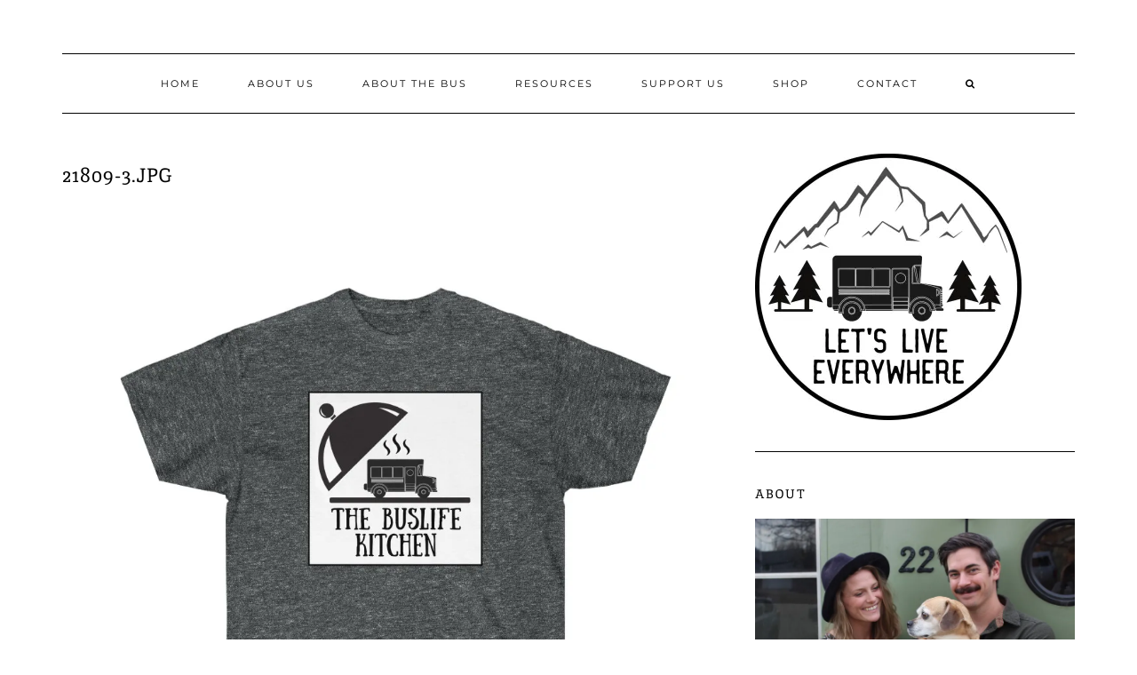

--- FILE ---
content_type: text/html; charset=UTF-8
request_url: https://www.letsliveeverywhere.com/21809-3-jpg/
body_size: 14031
content:
<!-- This page is cached by the Hummingbird Performance plugin v3.18.1 - https://wordpress.org/plugins/hummingbird-performance/. --><!DOCTYPE html><html lang="en-US"><head> <!-- Global site tag (gtag.js) - Google Analytics --> <script async src="https://www.googletagmanager.com/gtag/js?id=UA-110757534-2"></script> <script>window.dataLayer = window.dataLayer || [];
  function gtag(){dataLayer.push(arguments);}
  gtag('js', new Date());

  gtag('config', 'UA-110757534-2');</script> <meta charset="UTF-8" /><meta http-equiv="X-UA-Compatible" content="IE=edge" /><meta name="viewport" content="width=device-width, initial-scale=1" /><title>21809-3.jpg</title><meta name='robots' content='max-image-preview:large' /> <!-- Jetpack Site Verification Tags --><meta name="google-site-verification" content="SX6jNVG1C5gSC650G82odaktG39FmpUuXb_YA5e7VI4" /> <script>window._wca = window._wca || [];</script> <link rel='dns-prefetch' href='//stats.wp.com' /><link rel='dns-prefetch' href='//secure.gravatar.com' /><link rel='dns-prefetch' href='//www.googletagmanager.com' /><link rel='dns-prefetch' href='//fonts.googleapis.com' /><link rel='dns-prefetch' href='//v0.wordpress.com' /><link href='https://fonts.gstatic.com' crossorigin rel='preconnect' /><link rel='preconnect' href='//i0.wp.com' /><link href='//hb.wpmucdn.com' rel='preconnect' /><link href='http://fonts.googleapis.com' rel='preconnect' /><link href='//fonts.gstatic.com' crossorigin='' rel='preconnect' /><link rel="alternate" type="application/rss+xml" title=" &raquo; Feed" href="https://www.letsliveeverywhere.com/feed/" /><link rel="alternate" type="application/rss+xml" title=" &raquo; Comments Feed" href="https://www.letsliveeverywhere.com/comments/feed/" /><link rel="alternate" type="application/rss+xml" title=" &raquo; 21809-3.jpg Comments Feed" href="https://www.letsliveeverywhere.com/feed/?attachment_id=1527" /><link rel="alternate" title="oEmbed (JSON)" type="application/json+oembed" href="https://www.letsliveeverywhere.com/wp-json/oembed/1.0/embed?url=https%3A%2F%2Fwww.letsliveeverywhere.com%2F21809-3-jpg%2F" /><link rel="alternate" title="oEmbed (XML)" type="text/xml+oembed" href="https://www.letsliveeverywhere.com/wp-json/oembed/1.0/embed?url=https%3A%2F%2Fwww.letsliveeverywhere.com%2F21809-3-jpg%2F&#038;format=xml" /><style type="text/css" media="all">@font-face{font-family:'Caveat';font-display:block;font-style:normal;font-weight:400;src:url(https://fonts.gstatic.com/l/font?kit=WnznHAc5bAfYB2QRah7pcpNvOx-pjfJ9eIupZw&skey=7833cd5b856b60c9&v=v23) format('woff')}@font-face{font-family:'Lato';font-style:italic;font-weight:300;src:url(https://fonts.gstatic.com/l/font?kit=S6u_w4BMUTPHjxsI9w2_FQfr&skey=8107d606b7e3d38e&v=v25) format('woff')}@font-face{font-family:'Lato';font-style:italic;font-weight:400;src:url(https://fonts.gstatic.com/l/font?kit=S6u8w4BMUTPHjxsAUi-s&skey=51512958f8cff7a8&v=v25) format('woff')}@font-face{font-family:'Lato';font-style:italic;font-weight:700;src:url(https://fonts.gstatic.com/l/font?kit=S6u_w4BMUTPHjxsI5wq_FQfr&skey=5334e9c0b67702e2&v=v25) format('woff')}@font-face{font-family:'Lato';font-display:block;font-style:normal;font-weight:300;src:url(https://fonts.gstatic.com/l/font?kit=S6u9w4BMUTPHh7USSwaPHw&skey=91f32e07d083dd3a&v=v25) format('woff')}@font-face{font-family:'Lato';font-display:block;font-style:normal;font-weight:400;src:url(https://fonts.gstatic.com/l/font?kit=S6uyw4BMUTPHjxAwWA&skey=2d58b92a99e1c086&v=v25) format('woff')}@font-face{font-family:'Lato';font-display:block;font-style:normal;font-weight:700;src:url(https://fonts.gstatic.com/l/font?kit=S6u9w4BMUTPHh6UVSwaPHw&skey=3480a19627739c0d&v=v25) format('woff')}@font-face{font-family:'Montserrat';font-display:block;font-style:normal;font-weight:400;src:url(https://fonts.gstatic.com/l/font?kit=JTUHjIg1_i6t8kCHKm4532VJOt5-QNFgpCtr6Hw3aXw&skey=7bc19f711c0de8f&v=v31) format('woff')}@font-face{font-family:'Montserrat';font-display:block;font-style:normal;font-weight:700;src:url(https://fonts.gstatic.com/l/font?kit=JTUHjIg1_i6t8kCHKm4532VJOt5-QNFgpCuM73w3aXw&skey=7bc19f711c0de8f&v=v31) format('woff')}@font-face{font-family:'Raleway';font-display:block;font-style:normal;font-weight:200;src:url(https://fonts.gstatic.com/l/font?kit=1Ptxg8zYS_SKggPN4iEgvnHyvveLxVtaorCGPrc&skey=30a27f2564731c64&v=v37) format('woff')}</style><!-- Inline google font --><style id="aeh-processed-header-1" media="only screen and (max-width: 768px)">:root{--woocommerce:#720eec;--wc-green:#7ad03a;--wc-red:#a00;--wc-orange:#ffba00;--wc-blue:#2ea2cc;--wc-primary:#720eec;--wc-primary-text:#fcfbfe;--wc-secondary:#e9e6ed;--wc-secondary-text:#515151;--wc-highlight:#958e09;--wc-highligh-text:white;--wc-content-bg:#fff;--wc-subtext:#767676;--wc-form-border-color:rgba(32, 7, 7, 0.8);--wc-form-border-radius:4px;--wc-form-border-width:1px}.woocommerce table.shop_table_responsive thead,.woocommerce-page table.shop_table_responsive thead{display:none}.woocommerce table.shop_table_responsive tbody tr:first-child td:first-child,.woocommerce-page table.shop_table_responsive tbody tr:first-child td:first-child{border-top:0}.woocommerce table.shop_table_responsive tbody th,.woocommerce-page table.shop_table_responsive tbody th{display:none}.woocommerce table.shop_table_responsive tr,.woocommerce-page table.shop_table_responsive tr{display:block}.woocommerce table.shop_table_responsive tr td,.woocommerce-page table.shop_table_responsive tr td{display:block;text-align:right!important}.woocommerce table.shop_table_responsive tr td.order-actions,.woocommerce-page table.shop_table_responsive tr td.order-actions{text-align:left!important}.woocommerce table.shop_table_responsive tr td::before,.woocommerce-page table.shop_table_responsive tr td::before{content:attr(data-title) ": ";font-weight:700;float:left}.woocommerce table.shop_table_responsive tr td.actions::before,.woocommerce table.shop_table_responsive tr td.product-remove::before,.woocommerce-page table.shop_table_responsive tr td.actions::before,.woocommerce-page table.shop_table_responsive tr td.product-remove::before{display:none}.woocommerce table.shop_table_responsive tr:nth-child(2n) td,.woocommerce-page table.shop_table_responsive tr:nth-child(2n) td{background-color:rgba(0,0,0,.025)}.woocommerce table.my_account_orders tr td.order-actions,.woocommerce-page table.my_account_orders tr td.order-actions{text-align:left}.woocommerce table.my_account_orders tr td.order-actions::before,.woocommerce-page table.my_account_orders tr td.order-actions::before{display:none}.woocommerce table.my_account_orders tr td.order-actions .button,.woocommerce-page table.my_account_orders tr td.order-actions .button{float:none;margin:.125em .25em .125em 0}.woocommerce .col2-set .col-1,.woocommerce .col2-set .col-2,.woocommerce-page .col2-set .col-1,.woocommerce-page .col2-set .col-2{float:none;width:100%}.woocommerce ul.products[class*=columns-] li.product,.woocommerce-page ul.products[class*=columns-] li.product{width:48%;float:left;clear:both;margin:0 0 2.992em}.woocommerce ul.products[class*=columns-] li.product:nth-child(2n),.woocommerce-page ul.products[class*=columns-] li.product:nth-child(2n){float:right;clear:none!important}.woocommerce #content div.product div.images,.woocommerce #content div.product div.summary,.woocommerce div.product div.images,.woocommerce div.product div.summary,.woocommerce-page #content div.product div.images,.woocommerce-page #content div.product div.summary,.woocommerce-page div.product div.images,.woocommerce-page div.product div.summary{float:none;width:100%}.woocommerce #content table.cart .product-thumbnail,.woocommerce table.cart .product-thumbnail,.woocommerce-page #content table.cart .product-thumbnail,.woocommerce-page table.cart .product-thumbnail{display:none}.woocommerce #content table.cart td.actions,.woocommerce table.cart td.actions,.woocommerce-page #content table.cart td.actions,.woocommerce-page table.cart td.actions{text-align:left}.woocommerce #content table.cart td.actions .coupon,.woocommerce table.cart td.actions .coupon,.woocommerce-page #content table.cart td.actions .coupon,.woocommerce-page table.cart td.actions .coupon{float:none;padding-bottom:.5em}.woocommerce #content table.cart td.actions .coupon::after,.woocommerce #content table.cart td.actions .coupon::before,.woocommerce table.cart td.actions .coupon::after,.woocommerce table.cart td.actions .coupon::before,.woocommerce-page #content table.cart td.actions .coupon::after,.woocommerce-page #content table.cart td.actions .coupon::before,.woocommerce-page table.cart td.actions .coupon::after,.woocommerce-page table.cart td.actions .coupon::before{content:" ";display:table}.woocommerce #content table.cart td.actions .coupon::after,.woocommerce table.cart td.actions .coupon::after,.woocommerce-page #content table.cart td.actions .coupon::after,.woocommerce-page table.cart td.actions .coupon::after{clear:both}.woocommerce #content table.cart td.actions .coupon .button,.woocommerce #content table.cart td.actions .coupon .input-text,.woocommerce #content table.cart td.actions .coupon input,.woocommerce table.cart td.actions .coupon .button,.woocommerce table.cart td.actions .coupon .input-text,.woocommerce table.cart td.actions .coupon input,.woocommerce-page #content table.cart td.actions .coupon .button,.woocommerce-page #content table.cart td.actions .coupon .input-text,.woocommerce-page #content table.cart td.actions .coupon input,.woocommerce-page table.cart td.actions .coupon .button,.woocommerce-page table.cart td.actions .coupon .input-text,.woocommerce-page table.cart td.actions .coupon input{width:48%;box-sizing:border-box}.woocommerce #content table.cart td.actions .coupon .button.alt,.woocommerce #content table.cart td.actions .coupon .input-text+.button,.woocommerce table.cart td.actions .coupon .button.alt,.woocommerce table.cart td.actions .coupon .input-text+.button,.woocommerce-page #content table.cart td.actions .coupon .button.alt,.woocommerce-page #content table.cart td.actions .coupon .input-text+.button,.woocommerce-page table.cart td.actions .coupon .button.alt,.woocommerce-page table.cart td.actions .coupon .input-text+.button{float:right}.woocommerce #content table.cart td.actions .coupon .coupon-error-notice,.woocommerce table.cart td.actions .coupon .coupon-error-notice,.woocommerce-page #content table.cart td.actions .coupon .coupon-error-notice,.woocommerce-page table.cart td.actions .coupon .coupon-error-notice{clear:left;color:var(--wc-red);float:left;font-size:.75em;margin-bottom:0;text-align:left;width:48%}.woocommerce #content table.cart td.actions .button,.woocommerce table.cart td.actions .button,.woocommerce-page #content table.cart td.actions .button,.woocommerce-page table.cart td.actions .button{display:block;width:100%}.woocommerce .cart-collaterals .cart_totals,.woocommerce .cart-collaterals .cross-sells,.woocommerce .cart-collaterals .shipping_calculator,.woocommerce-page .cart-collaterals .cart_totals,.woocommerce-page .cart-collaterals .cross-sells,.woocommerce-page .cart-collaterals .shipping_calculator{width:100%;float:none;text-align:left}.woocommerce-page.woocommerce-checkout form.login .form-row,.woocommerce.woocommerce-checkout form.login .form-row{width:100%;float:none}.woocommerce #payment .terms,.woocommerce-page #payment .terms{text-align:left;padding:0}.woocommerce #payment #place_order,.woocommerce-page #payment #place_order{float:none;width:100%;box-sizing:border-box;margin-bottom:1em}.woocommerce .lost_reset_password .form-row-first,.woocommerce .lost_reset_password .form-row-last,.woocommerce-page .lost_reset_password .form-row-first,.woocommerce-page .lost_reset_password .form-row-last{width:100%;float:none;margin-right:0}.woocommerce-account .woocommerce-MyAccount-content,.woocommerce-account .woocommerce-MyAccount-navigation{float:none;width:100%}.single-product .twentythirteen .panel{padding-left:20px!important;padding-right:20px!important}</style><style id='wp-img-auto-sizes-contain-inline-css' type='text/css'>img:is([sizes=auto i],[sizes^="auto," i]){contain-intrinsic-size:3000px 1500px} /*# sourceURL=wp-img-auto-sizes-contain-inline-css */</style><style id='wp-emoji-styles-inline-css' type='text/css'>img.wp-smiley, img.emoji { display: inline !important; border: none !important; box-shadow: none !important; height: 1em !important; width: 1em !important; margin: 0 0.07em !important; vertical-align: -0.1em !important; background: none !important; padding: 0 !important; } /*# sourceURL=wp-emoji-styles-inline-css */</style><style id='wp-block-library-inline-css' type='text/css'>:root{--wp-block-synced-color:#7a00df;--wp-block-synced-color--rgb:122,0,223;--wp-bound-block-color:var(--wp-block-synced-color);--wp-editor-canvas-background:#ddd;--wp-admin-theme-color:#007cba;--wp-admin-theme-color--rgb:0,124,186;--wp-admin-theme-color-darker-10:#006ba1;--wp-admin-theme-color-darker-10--rgb:0,107,160.5;--wp-admin-theme-color-darker-20:#005a87;--wp-admin-theme-color-darker-20--rgb:0,90,135;--wp-admin-border-width-focus:2px}@media (min-resolution:192dpi){:root{--wp-admin-border-width-focus:1.5px}}.wp-element-button{cursor:pointer}:root .has-very-light-gray-background-color{background-color:#eee}:root .has-very-dark-gray-background-color{background-color:#313131}:root .has-very-light-gray-color{color:#eee}:root .has-very-dark-gray-color{color:#313131}:root .has-vivid-green-cyan-to-vivid-cyan-blue-gradient-background{background:linear-gradient(135deg,#00d084,#0693e3)}:root .has-purple-crush-gradient-background{background:linear-gradient(135deg,#34e2e4,#4721fb 50%,#ab1dfe)}:root .has-hazy-dawn-gradient-background{background:linear-gradient(135deg,#faaca8,#dad0ec)}:root .has-subdued-olive-gradient-background{background:linear-gradient(135deg,#fafae1,#67a671)}:root .has-atomic-cream-gradient-background{background:linear-gradient(135deg,#fdd79a,#004a59)}:root .has-nightshade-gradient-background{background:linear-gradient(135deg,#330968,#31cdcf)}:root .has-midnight-gradient-background{background:linear-gradient(135deg,#020381,#2874fc)}:root{--wp--preset--font-size--normal:16px;--wp--preset--font-size--huge:42px}.has-regular-font-size{font-size:1em}.has-larger-font-size{font-size:2.625em}.has-normal-font-size{font-size:var(--wp--preset--font-size--normal)}.has-huge-font-size{font-size:var(--wp--preset--font-size--huge)}.has-text-align-center{text-align:center}.has-text-align-left{text-align:left}.has-text-align-right{text-align:right}.has-fit-text{white-space:nowrap!important}#end-resizable-editor-section{display:none}.aligncenter{clear:both}.items-justified-left{justify-content:flex-start}.items-justified-center{justify-content:center}.items-justified-right{justify-content:flex-end}.items-justified-space-between{justify-content:space-between}.screen-reader-text{border:0;clip-path:inset(50%);height:1px;margin:-1px;overflow:hidden;padding:0;position:absolute;width:1px;word-wrap:normal!important}.screen-reader-text:focus{background-color:#ddd;clip-path:none;color:#444;display:block;font-size:1em;height:auto;left:5px;line-height:normal;padding:15px 23px 14px;text-decoration:none;top:5px;width:auto;z-index:100000}html :where(.has-border-color){border-style:solid}html :where([style*=border-top-color]){border-top-style:solid}html :where([style*=border-right-color]){border-right-style:solid}html :where([style*=border-bottom-color]){border-bottom-style:solid}html :where([style*=border-left-color]){border-left-style:solid}html :where([style*=border-width]){border-style:solid}html :where([style*=border-top-width]){border-top-style:solid}html :where([style*=border-right-width]){border-right-style:solid}html :where([style*=border-bottom-width]){border-bottom-style:solid}html :where([style*=border-left-width]){border-left-style:solid}html :where(img[class*=wp-image-]){height:auto;max-width:100%}:where(figure){margin:0 0 1em}html :where(.is-position-sticky){--wp-admin--admin-bar--position-offset:var(--wp-admin--admin-bar--height,0px)}@media screen and (max-width:600px){html :where(.is-position-sticky){--wp-admin--admin-bar--position-offset:0px}} /*# sourceURL=wp-block-library-inline-css */</style><style id='global-styles-inline-css' type='text/css'>:root{--wp--preset--aspect-ratio--square: 1;--wp--preset--aspect-ratio--4-3: 4/3;--wp--preset--aspect-ratio--3-4: 3/4;--wp--preset--aspect-ratio--3-2: 3/2;--wp--preset--aspect-ratio--2-3: 2/3;--wp--preset--aspect-ratio--16-9: 16/9;--wp--preset--aspect-ratio--9-16: 9/16;--wp--preset--color--black: #000000;--wp--preset--color--cyan-bluish-gray: #abb8c3;--wp--preset--color--white: #ffffff;--wp--preset--color--pale-pink: #f78da7;--wp--preset--color--vivid-red: #cf2e2e;--wp--preset--color--luminous-vivid-orange: #ff6900;--wp--preset--color--luminous-vivid-amber: #fcb900;--wp--preset--color--light-green-cyan: #7bdcb5;--wp--preset--color--vivid-green-cyan: #00d084;--wp--preset--color--pale-cyan-blue: #8ed1fc;--wp--preset--color--vivid-cyan-blue: #0693e3;--wp--preset--color--vivid-purple: #9b51e0;--wp--preset--gradient--vivid-cyan-blue-to-vivid-purple: linear-gradient(135deg,rgb(6,147,227) 0%,rgb(155,81,224) 100%);--wp--preset--gradient--light-green-cyan-to-vivid-green-cyan: linear-gradient(135deg,rgb(122,220,180) 0%,rgb(0,208,130) 100%);--wp--preset--gradient--luminous-vivid-amber-to-luminous-vivid-orange: linear-gradient(135deg,rgb(252,185,0) 0%,rgb(255,105,0) 100%);--wp--preset--gradient--luminous-vivid-orange-to-vivid-red: linear-gradient(135deg,rgb(255,105,0) 0%,rgb(207,46,46) 100%);--wp--preset--gradient--very-light-gray-to-cyan-bluish-gray: linear-gradient(135deg,rgb(238,238,238) 0%,rgb(169,184,195) 100%);--wp--preset--gradient--cool-to-warm-spectrum: linear-gradient(135deg,rgb(74,234,220) 0%,rgb(151,120,209) 20%,rgb(207,42,186) 40%,rgb(238,44,130) 60%,rgb(251,105,98) 80%,rgb(254,248,76) 100%);--wp--preset--gradient--blush-light-purple: linear-gradient(135deg,rgb(255,206,236) 0%,rgb(152,150,240) 100%);--wp--preset--gradient--blush-bordeaux: linear-gradient(135deg,rgb(254,205,165) 0%,rgb(254,45,45) 50%,rgb(107,0,62) 100%);--wp--preset--gradient--luminous-dusk: linear-gradient(135deg,rgb(255,203,112) 0%,rgb(199,81,192) 50%,rgb(65,88,208) 100%);--wp--preset--gradient--pale-ocean: linear-gradient(135deg,rgb(255,245,203) 0%,rgb(182,227,212) 50%,rgb(51,167,181) 100%);--wp--preset--gradient--electric-grass: linear-gradient(135deg,rgb(202,248,128) 0%,rgb(113,206,126) 100%);--wp--preset--gradient--midnight: linear-gradient(135deg,rgb(2,3,129) 0%,rgb(40,116,252) 100%);--wp--preset--font-size--small: 13px;--wp--preset--font-size--medium: 20px;--wp--preset--font-size--large: 36px;--wp--preset--font-size--x-large: 42px;--wp--preset--font-family--inika: Inika;--wp--preset--spacing--20: 0.44rem;--wp--preset--spacing--30: 0.67rem;--wp--preset--spacing--40: 1rem;--wp--preset--spacing--50: 1.5rem;--wp--preset--spacing--60: 2.25rem;--wp--preset--spacing--70: 3.38rem;--wp--preset--spacing--80: 5.06rem;--wp--preset--shadow--natural: 6px 6px 9px rgba(0, 0, 0, 0.2);--wp--preset--shadow--deep: 12px 12px 50px rgba(0, 0, 0, 0.4);--wp--preset--shadow--sharp: 6px 6px 0px rgba(0, 0, 0, 0.2);--wp--preset--shadow--outlined: 6px 6px 0px -3px rgb(255, 255, 255), 6px 6px rgb(0, 0, 0);--wp--preset--shadow--crisp: 6px 6px 0px rgb(0, 0, 0);}:where(.is-layout-flex){gap: 0.5em;}:where(.is-layout-grid){gap: 0.5em;}body .is-layout-flex{display: flex;}.is-layout-flex{flex-wrap: wrap;align-items: center;}.is-layout-flex > :is(*, div){margin: 0;}body .is-layout-grid{display: grid;}.is-layout-grid > :is(*, div){margin: 0;}:where(.wp-block-columns.is-layout-flex){gap: 2em;}:where(.wp-block-columns.is-layout-grid){gap: 2em;}:where(.wp-block-post-template.is-layout-flex){gap: 1.25em;}:where(.wp-block-post-template.is-layout-grid){gap: 1.25em;}.has-black-color{color: var(--wp--preset--color--black) !important;}.has-cyan-bluish-gray-color{color: var(--wp--preset--color--cyan-bluish-gray) !important;}.has-white-color{color: var(--wp--preset--color--white) !important;}.has-pale-pink-color{color: var(--wp--preset--color--pale-pink) !important;}.has-vivid-red-color{color: var(--wp--preset--color--vivid-red) !important;}.has-luminous-vivid-orange-color{color: var(--wp--preset--color--luminous-vivid-orange) !important;}.has-luminous-vivid-amber-color{color: var(--wp--preset--color--luminous-vivid-amber) !important;}.has-light-green-cyan-color{color: var(--wp--preset--color--light-green-cyan) !important;}.has-vivid-green-cyan-color{color: var(--wp--preset--color--vivid-green-cyan) !important;}.has-pale-cyan-blue-color{color: var(--wp--preset--color--pale-cyan-blue) !important;}.has-vivid-cyan-blue-color{color: var(--wp--preset--color--vivid-cyan-blue) !important;}.has-vivid-purple-color{color: var(--wp--preset--color--vivid-purple) !important;}.has-black-background-color{background-color: var(--wp--preset--color--black) !important;}.has-cyan-bluish-gray-background-color{background-color: var(--wp--preset--color--cyan-bluish-gray) !important;}.has-white-background-color{background-color: var(--wp--preset--color--white) !important;}.has-pale-pink-background-color{background-color: var(--wp--preset--color--pale-pink) !important;}.has-vivid-red-background-color{background-color: var(--wp--preset--color--vivid-red) !important;}.has-luminous-vivid-orange-background-color{background-color: var(--wp--preset--color--luminous-vivid-orange) !important;}.has-luminous-vivid-amber-background-color{background-color: var(--wp--preset--color--luminous-vivid-amber) !important;}.has-light-green-cyan-background-color{background-color: var(--wp--preset--color--light-green-cyan) !important;}.has-vivid-green-cyan-background-color{background-color: var(--wp--preset--color--vivid-green-cyan) !important;}.has-pale-cyan-blue-background-color{background-color: var(--wp--preset--color--pale-cyan-blue) !important;}.has-vivid-cyan-blue-background-color{background-color: var(--wp--preset--color--vivid-cyan-blue) !important;}.has-vivid-purple-background-color{background-color: var(--wp--preset--color--vivid-purple) !important;}.has-black-border-color{border-color: var(--wp--preset--color--black) !important;}.has-cyan-bluish-gray-border-color{border-color: var(--wp--preset--color--cyan-bluish-gray) !important;}.has-white-border-color{border-color: var(--wp--preset--color--white) !important;}.has-pale-pink-border-color{border-color: var(--wp--preset--color--pale-pink) !important;}.has-vivid-red-border-color{border-color: var(--wp--preset--color--vivid-red) !important;}.has-luminous-vivid-orange-border-color{border-color: var(--wp--preset--color--luminous-vivid-orange) !important;}.has-luminous-vivid-amber-border-color{border-color: var(--wp--preset--color--luminous-vivid-amber) !important;}.has-light-green-cyan-border-color{border-color: var(--wp--preset--color--light-green-cyan) !important;}.has-vivid-green-cyan-border-color{border-color: var(--wp--preset--color--vivid-green-cyan) !important;}.has-pale-cyan-blue-border-color{border-color: var(--wp--preset--color--pale-cyan-blue) !important;}.has-vivid-cyan-blue-border-color{border-color: var(--wp--preset--color--vivid-cyan-blue) !important;}.has-vivid-purple-border-color{border-color: var(--wp--preset--color--vivid-purple) !important;}.has-vivid-cyan-blue-to-vivid-purple-gradient-background{background: var(--wp--preset--gradient--vivid-cyan-blue-to-vivid-purple) !important;}.has-light-green-cyan-to-vivid-green-cyan-gradient-background{background: var(--wp--preset--gradient--light-green-cyan-to-vivid-green-cyan) !important;}.has-luminous-vivid-amber-to-luminous-vivid-orange-gradient-background{background: var(--wp--preset--gradient--luminous-vivid-amber-to-luminous-vivid-orange) !important;}.has-luminous-vivid-orange-to-vivid-red-gradient-background{background: var(--wp--preset--gradient--luminous-vivid-orange-to-vivid-red) !important;}.has-very-light-gray-to-cyan-bluish-gray-gradient-background{background: var(--wp--preset--gradient--very-light-gray-to-cyan-bluish-gray) !important;}.has-cool-to-warm-spectrum-gradient-background{background: var(--wp--preset--gradient--cool-to-warm-spectrum) !important;}.has-blush-light-purple-gradient-background{background: var(--wp--preset--gradient--blush-light-purple) !important;}.has-blush-bordeaux-gradient-background{background: var(--wp--preset--gradient--blush-bordeaux) !important;}.has-luminous-dusk-gradient-background{background: var(--wp--preset--gradient--luminous-dusk) !important;}.has-pale-ocean-gradient-background{background: var(--wp--preset--gradient--pale-ocean) !important;}.has-electric-grass-gradient-background{background: var(--wp--preset--gradient--electric-grass) !important;}.has-midnight-gradient-background{background: var(--wp--preset--gradient--midnight) !important;}.has-small-font-size{font-size: var(--wp--preset--font-size--small) !important;}.has-medium-font-size{font-size: var(--wp--preset--font-size--medium) !important;}.has-large-font-size{font-size: var(--wp--preset--font-size--large) !important;}.has-x-large-font-size{font-size: var(--wp--preset--font-size--x-large) !important;}.has-inika-font-family{font-family: var(--wp--preset--font-family--inika) !important;} /*# sourceURL=global-styles-inline-css */</style><style id='classic-theme-styles-inline-css' type='text/css'>/*! This file is auto-generated */ .wp-block-button__link{color:#fff;background-color:#32373c;border-radius:9999px;box-shadow:none;text-decoration:none;padding:calc(.667em + 2px) calc(1.333em + 2px);font-size:1.125em}.wp-block-file__button{background:#32373c;color:#fff;text-decoration:none} /*# sourceURL=/wp-includes/css/classic-themes.min.css */</style><style id='woocommerce-inline-inline-css' type='text/css'>.woocommerce form .form-row .required { visibility: visible; } /*# sourceURL=woocommerce-inline-inline-css */</style><link rel='preload' as='style' onload='this.rel="stylesheet"' id='aeh-processed-header-0-css' href='https://www.letsliveeverywhere.com/wp-content/uploads/aeh-cache/1768409526/com/processed-header-5972e45e586e7de85ccff5d06b730c6b5198ed9d.min.css' type='text/css' media='all' /><link rel='preload' as='style' onload='this.rel="stylesheet"' id='aeh-processed-header-2-css' href='https://www.letsliveeverywhere.com/wp-content/uploads/aeh-cache/1768409526/com/processed-header-25d27b8ff896916e9404ef22fde68cad528caf07.min.css' type='text/css' media='all' /><script type="text/javascript" id="sgr_main-js-extra">/*  */
var sgr_main = {"sgr_site_key":"6LeHDwEVAAAAAH5ESBYaeA0WBJ7u2IO0e87UIZ3G"};
//# sourceURL=sgr_main-js-extra
/*  */</script> <script type="text/javascript" src="https://www.letsliveeverywhere.com/wp-content/plugins/simple-google-recaptcha/sgr.js?ver=1632258050" id="sgr_main-js"></script> <script type="text/javascript" src="https://www.letsliveeverywhere.com/wp-includes/js/jquery/jquery.min.js?ver=3.7.1" id="jquery-core-js"></script> <script type="text/javascript" src="https://www.letsliveeverywhere.com/wp-includes/js/jquery/jquery-migrate.min.js?ver=3.4.1" id="jquery-migrate-js"></script> <script type="text/javascript" src="https://www.letsliveeverywhere.com/wp-content/plugins/woocommerce/assets/js/jquery-blockui/jquery.blockUI.min.js?ver=2.7.0-wc.10.4.3" id="wc-jquery-blockui-js" defer="defer" data-wp-strategy="defer"></script> <script type="text/javascript" id="wc-add-to-cart-js-extra">/*  */
var wc_add_to_cart_params = {"ajax_url":"/wp-admin/admin-ajax.php","wc_ajax_url":"/?wc-ajax=%%endpoint%%","i18n_view_cart":"View cart","cart_url":"https://www.letsliveeverywhere.com/cart/","is_cart":"","cart_redirect_after_add":"no"};
//# sourceURL=wc-add-to-cart-js-extra
/*  */</script> <script type="text/javascript" src="https://www.letsliveeverywhere.com/wp-content/plugins/woocommerce/assets/js/frontend/add-to-cart.min.js?ver=10.4.3" id="wc-add-to-cart-js" defer="defer" data-wp-strategy="defer"></script> <script type="text/javascript" src="https://www.letsliveeverywhere.com/wp-content/plugins/woocommerce/assets/js/js-cookie/js.cookie.min.js?ver=2.1.4-wc.10.4.3" id="wc-js-cookie-js" defer="defer" data-wp-strategy="defer"></script> <script type="text/javascript" id="woocommerce-js-extra">/*  */
var woocommerce_params = {"ajax_url":"/wp-admin/admin-ajax.php","wc_ajax_url":"/?wc-ajax=%%endpoint%%","i18n_password_show":"Show password","i18n_password_hide":"Hide password"};
//# sourceURL=woocommerce-js-extra
/*  */</script> <script type="text/javascript" src="https://www.letsliveeverywhere.com/wp-content/plugins/woocommerce/assets/js/frontend/woocommerce.min.js?ver=10.4.3" id="woocommerce-js" defer="defer" data-wp-strategy="defer"></script> <script type="text/javascript" src="https://stats.wp.com/s-202603.js" id="woocommerce-analytics-js" defer="defer" data-wp-strategy="defer"></script> <!-- Google tag (gtag.js) snippet added by Site Kit --> <!-- Google Analytics snippet added by Site Kit --> <script type="text/javascript" src="https://www.googletagmanager.com/gtag/js?id=G-LM3NNB933B" id="google_gtagjs-js" async></script> <script type="text/javascript" id="google_gtagjs-js-after">/*  */
window.dataLayer = window.dataLayer || [];function gtag(){dataLayer.push(arguments);}
gtag("set","linker",{"domains":["www.letsliveeverywhere.com"]});
gtag("js", new Date());
gtag("set", "developer_id.dZTNiMT", true);
gtag("config", "G-LM3NNB933B");
//# sourceURL=google_gtagjs-js-after
/*  */</script> <link rel="https://api.w.org/" href="https://www.letsliveeverywhere.com/wp-json/" /><link rel="alternate" title="JSON" type="application/json" href="https://www.letsliveeverywhere.com/wp-json/wp/v2/media/1527" /><link rel="EditURI" type="application/rsd+xml" title="RSD" href="https://www.letsliveeverywhere.com/xmlrpc.php?rsd" /><meta name="generator" content="WordPress 6.9" /><meta name="generator" content="WooCommerce 10.4.3" /><link rel="canonical" href="https://www.letsliveeverywhere.com/21809-3-jpg/" /><link rel='shortlink' href='https://wp.me/aaPZy1-oD' /><meta name="generator" content="Site Kit by Google 1.170.0" /><style>img#wpstats{display:none}</style><noscript><style>.woocommerce-product-gallery{ opacity: 1 !important; }</style></noscript> <!-- Jetpack Open Graph Tags --><meta property="og:type" content="article" /><meta property="og:title" content="21809-3.jpg" /><meta property="og:url" content="https://www.letsliveeverywhere.com/21809-3-jpg/" /><meta property="og:description" content="Visit the post for more." /><meta property="article:published_time" content="2021-07-15T17:35:43+00:00" /><meta property="article:modified_time" content="2021-07-15T17:36:10+00:00" /><meta property="og:image" content="https://www.letsliveeverywhere.com/wp-content/uploads/2021/07/21809-3.jpg" /><meta property="og:image:alt" content="" /><meta property="og:locale" content="en_US" /><meta name="twitter:text:title" content="21809-3.jpg" /><meta name="twitter:image" content="https://i0.wp.com/www.letsliveeverywhere.com/wp-content/uploads/2021/07/21809-3.jpg?fit=1024%2C1024&#038;ssl=1&#038;w=640" /><meta name="twitter:card" content="summary_large_image" /><meta name="twitter:description" content="Visit the post for more." /><!-- End Jetpack Open Graph Tags --><link rel="icon" href="https://i0.wp.com/www.letsliveeverywhere.com/wp-content/uploads/2019/02/cropped-LLE_Logo_IG.jpg?fit=32%2C32&#038;ssl=1" sizes="32x32" /><link rel="icon" href="https://i0.wp.com/www.letsliveeverywhere.com/wp-content/uploads/2019/02/cropped-LLE_Logo_IG.jpg?fit=192%2C192&#038;ssl=1" sizes="192x192" /><link rel="apple-touch-icon" href="https://i0.wp.com/www.letsliveeverywhere.com/wp-content/uploads/2019/02/cropped-LLE_Logo_IG.jpg?fit=180%2C180&#038;ssl=1" /><meta name="msapplication-TileImage" content="https://i0.wp.com/www.letsliveeverywhere.com/wp-content/uploads/2019/02/cropped-LLE_Logo_IG.jpg?fit=270%2C270&#038;ssl=1" /><style type="text/css" id="wp-custom-css">/*controls tagline size*/ @media screen and (max-width: 1600px) { .tagline {font-size: 28px}} @media screen and (max-width: 1000px) { .tagline {font-size: 22px}} @media screen and (max-width: 500px) { .tagline {font-size: 16px}} /*don't display footer*/ .footer { display: none; }</style><!-- Fonts Plugin CSS - https://fontsplugin.com/ --><style>/* Cached: January 17, 2026 at 8:46pm */ /* latin-ext */ @font-face { font-family: 'Inika'; font-style: normal; font-weight: 400; font-display: swap; src: url(https://fonts.gstatic.com/s/inika/v22/rnCm-x5X3QP-piTOT8YGsw.woff2) format('woff2'); unicode-range: U+0100-02BA, U+02BD-02C5, U+02C7-02CC, U+02CE-02D7, U+02DD-02FF, U+0304, U+0308, U+0329, U+1D00-1DBF, U+1E00-1E9F, U+1EF2-1EFF, U+2020, U+20A0-20AB, U+20AD-20C0, U+2113, U+2C60-2C7F, U+A720-A7FF; } /* latin */ @font-face { font-family: 'Inika'; font-style: normal; font-weight: 400; font-display: swap; src: url(https://fonts.gstatic.com/s/inika/v22/rnCm-x5X3QP-piTAT8Y.woff2) format('woff2'); unicode-range: U+0000-00FF, U+0131, U+0152-0153, U+02BB-02BC, U+02C6, U+02DA, U+02DC, U+0304, U+0308, U+0329, U+2000-206F, U+20AC, U+2122, U+2191, U+2193, U+2212, U+2215, U+FEFF, U+FFFD; } /* latin-ext */ @font-face { font-family: 'Inika'; font-style: normal; font-weight: 700; font-display: swap; src: url(https://fonts.gstatic.com/s/inika/v22/rnCr-x5X3QP-pix7atM3knj-SA.woff2) format('woff2'); unicode-range: U+0100-02BA, U+02BD-02C5, U+02C7-02CC, U+02CE-02D7, U+02DD-02FF, U+0304, U+0308, U+0329, U+1D00-1DBF, U+1E00-1E9F, U+1EF2-1EFF, U+2020, U+20A0-20AB, U+20AD-20C0, U+2113, U+2C60-2C7F, U+A720-A7FF; } /* latin */ @font-face { font-family: 'Inika'; font-style: normal; font-weight: 700; font-display: swap; src: url(https://fonts.gstatic.com/s/inika/v22/rnCr-x5X3QP-pix7atM5kng.woff2) format('woff2'); unicode-range: U+0000-00FF, U+0131, U+0152-0153, U+02BB-02BC, U+02C6, U+02DA, U+02DC, U+0304, U+0308, U+0329, U+2000-206F, U+20AC, U+2122, U+2191, U+2193, U+2212, U+2215, U+FEFF, U+FFFD; } :root { --font-base: Inika; --font-headings: Inika; --font-input: Inika; } body, #content, .single-content, .entry-content, .post-content, .page-content, .post-excerpt, .entry-summary, .entry-excerpt, .widget-area, .widget, .sidebar, #sidebar, footer, .footer, #footer, .site-footer { font-family: "Inika"; } b#site-title, .site-title, #site-title a, .site-title a, .entry-title, .entry-title a, .h1, .h2, .h3, .h4, .h5, .h6, h1, h2, h3, h4, h5, h6, .widget-title { font-family: "Inika"; } button, .button, input, select, textarea, .wp-block-button, .wp-block-button__link { font-family: "Inika"; }</style><!-- Fonts Plugin CSS --><link rel='preload' as='style' onload='this.rel="stylesheet"' id='aeh-processed-footer-0-css' href='https://www.letsliveeverywhere.com/wp-content/uploads/aeh-cache/1768409526/com/processed-footer-ce47c7461a1ffd60adf91f5231049c926d949624.min.css' type='text/css' media='all' /></head><body class="attachment wp-singular attachment-template-default single single-attachment postid-1527 attachmentid-1527 attachment-jpeg wp-theme-kale theme-kale woocommerce-no-js"><a class="skip-link screen-reader-text" href="#content"> Skip to content</a><div class="main-wrapper"><div class="container"><!-- Header --> <header class="header" role="banner"> <!-- Header Row 2 --><div class="header-row-2"><div class="logo"><div class="header-logo-text"><a href="https://www.letsliveeverywhere.com/"></a></div></div></div> <!-- /Header Row 2 --><!-- Header Row 3 --><div class="header-row-3"> <nav class="navbar navbar-default" role="navigation" aria-label="Main navigation"><div class="navbar-header"> <button type="button" class="navbar-toggle collapsed" data-toggle="collapse" data-target=".header-row-3 .navbar-collapse" aria-expanded="false"> <span class="sr-only">Toggle Navigation</span> <span class="icon-bar"></span> <span class="icon-bar"></span> <span class="icon-bar"></span> </button></div> <!-- Navigation --><div class="navbar-collapse collapse"><ul id="menu-top-menu" class="nav navbar-nav"><li id="menu-item-21" class="menu-item menu-item-type-custom menu-item-object-custom menu-item-21"><a href="http://letsliveeverywhere.com/">Home</a></li><li id="menu-item-22" class="menu-item menu-item-type-post_type menu-item-object-page menu-item-22"><a href="https://www.letsliveeverywhere.com/aboutus/">About Us</a></li><li id="menu-item-253" class="menu-item menu-item-type-post_type menu-item-object-page menu-item-253"><a href="https://www.letsliveeverywhere.com/about-the-bus/">About the Bus</a></li><li id="menu-item-255" class="menu-item menu-item-type-post_type menu-item-object-page menu-item-255"><a href="https://www.letsliveeverywhere.com/resources/">Resources</a></li><li id="menu-item-254" class="menu-item menu-item-type-post_type menu-item-object-page menu-item-254"><a href="https://www.letsliveeverywhere.com/support-us/">Support Us</a></li><li id="menu-item-283" class="menu-item menu-item-type-post_type menu-item-object-page menu-item-283"><a href="https://www.letsliveeverywhere.com/shop/">Shop</a></li><li id="menu-item-271" class="menu-item menu-item-type-post_type menu-item-object-page menu-item-271"><a href="https://www.letsliveeverywhere.com/contact/">Contact</a></li><li class="search"> <a href="javascript:;" id="toggle-main_search" data-toggle="dropdown"><i class="fa fa-search"></i></a><div class="dropdown-menu main_search"><form name="main_search" method="get" action="https://www.letsliveeverywhere.com/"> <input type="text" name="s" class="form-control" placeholder="Type here" /></form></div></li></ul></div> <!-- /Navigation --> </nav></div> <!-- /Header Row 3 --></header> <!-- /Header --><a id="content"></a> <!-- Two Columns --><div class="row two-columns"><!-- Main Column --><div class="main-column  col-md-8 " role="main"> <!-- Post Content --><div id="attachment-1527" class="entry entry-attachment post-1527 attachment type-attachment status-inherit hentry"><h1 class="entry-title">21809-3.jpg</h1><div class="attachment-image"><img width="1024" height="1024" src="https://i0.wp.com/www.letsliveeverywhere.com/wp-content/uploads/2021/07/21809-3.jpg?fit=1024%2C1024&amp;ssl=1" class="attachment-full size-full" alt="" decoding="async" fetchpriority="high" srcset="https://i0.wp.com/www.letsliveeverywhere.com/wp-content/uploads/2021/07/21809-3.jpg?w=1024&amp;ssl=1 1024w, https://i0.wp.com/www.letsliveeverywhere.com/wp-content/uploads/2021/07/21809-3.jpg?resize=300%2C300&amp;ssl=1 300w, https://i0.wp.com/www.letsliveeverywhere.com/wp-content/uploads/2021/07/21809-3.jpg?resize=150%2C150&amp;ssl=1 150w, https://i0.wp.com/www.letsliveeverywhere.com/wp-content/uploads/2021/07/21809-3.jpg?resize=768%2C768&amp;ssl=1 768w, https://i0.wp.com/www.letsliveeverywhere.com/wp-content/uploads/2021/07/21809-3.jpg?resize=600%2C600&amp;ssl=1 600w, https://i0.wp.com/www.letsliveeverywhere.com/wp-content/uploads/2021/07/21809-3.jpg?resize=100%2C100&amp;ssl=1 100w, https://i0.wp.com/www.letsliveeverywhere.com/wp-content/uploads/2021/07/21809-3.jpg?resize=60%2C60&amp;ssl=1 60w, https://i0.wp.com/www.letsliveeverywhere.com/wp-content/uploads/2021/07/21809-3.jpg?resize=90%2C90&amp;ssl=1 90w" sizes="(max-width: 1024px) 100vw, 1024px" data-attachment-id="1527" data-permalink="https://www.letsliveeverywhere.com/21809-3-jpg/" data-orig-file="https://i0.wp.com/www.letsliveeverywhere.com/wp-content/uploads/2021/07/21809-3.jpg?fit=1024%2C1024&amp;ssl=1" data-orig-size="1024,1024" data-comments-opened="1" data-image-meta="{&quot;aperture&quot;:&quot;0&quot;,&quot;credit&quot;:&quot;&quot;,&quot;camera&quot;:&quot;&quot;,&quot;caption&quot;:&quot;&quot;,&quot;created_timestamp&quot;:&quot;0&quot;,&quot;copyright&quot;:&quot;&quot;,&quot;focal_length&quot;:&quot;0&quot;,&quot;iso&quot;:&quot;0&quot;,&quot;shutter_speed&quot;:&quot;0&quot;,&quot;title&quot;:&quot;&quot;,&quot;orientation&quot;:&quot;0&quot;}" data-image-title="21809-3.jpg" data-image-description="" data-image-caption="" data-medium-file="https://i0.wp.com/www.letsliveeverywhere.com/wp-content/uploads/2021/07/21809-3.jpg?fit=300%2C300&amp;ssl=1" data-large-file="https://i0.wp.com/www.letsliveeverywhere.com/wp-content/uploads/2021/07/21809-3.jpg?fit=1024%2C1024&amp;ssl=1" /></div></div> <!-- /Post Content --><hr /><div class="pagination-post"><div class="previous_post"><a href='https://www.letsliveeverywhere.com/22121-2-jpg/'>Previous Image</a></div><div class="next_post"><a href='https://www.letsliveeverywhere.com/21889-3-jpg/'>Next Image</a></div></div> <!-- Post Comments --><hr /><div id="comments" class="comments"><div id="respond" class="comment-respond"><h3 id="reply-title" class="comment-reply-title">Leave a Reply <small><a rel="nofollow" id="cancel-comment-reply-link" href="/21809-3-jpg/#respond" style="display:none;">Cancel reply</a></small></h3><form action="https://www.letsliveeverywhere.com/wp-comments-post.php" method="post" id="commentform" class="comment-form"><p class="comment-notes"><span id="email-notes">Your email address will not be published.</span> <span class="required-field-message">Required fields are marked <span class="required">*</span></span></p><div class="form-group form-group-comment"><label class="form-label form-label-comment">Comment</label><textarea rows="5" cols="" class="form-control" id="comment" name="comment" placeholder=""></textarea></div><div class="row"><div class="col-sm-6"><div class="form-group form-group-author"><label class="form-label form-label-author">Name<span class="asterik">*</span></label><input type="text" class="form-control" id="author" name="author" placeholder="" value="" /></div><div class="form-group form-group-email"><label class="form-label form-label-email">Email Address<span class="asterik">*</span></label><input type="email" class="form-control" name="email" id="email" placeholder="" value="" /></div><div class="form-group form-group-url"><label class="form-label form-label-url">Website</label><input type="text" class="form-control" name="url" id="url" placeholder="" value="" /></div></div></div><div class="form-group form-group-cookie"><input id="comment-cookies-consent" name="comment-cookies-consent" type="checkbox" value="yes" /><label for="comment-cookies-consent">Save my name, email, and website in this browser for the next time I comment.</label></div><div class="sgr-main"></div><p class="form-submit"><input name="submit" type="submit" id="submit" class="btn btn-default" value="Post Comment" /> <input type='hidden' name='comment_post_ID' value='1527' id='comment_post_ID' /> <input type='hidden' name='comment_parent' id='comment_parent' value='0' /></p><p style="display: none;"><input type="hidden" id="akismet_comment_nonce" name="akismet_comment_nonce" value="6904082b37" /></p><p style="display: none !important;" class="akismet-fields-container" data-prefix="ak_"><label>&#916;<textarea name="ak_hp_textarea" cols="45" rows="8" maxlength="100"></textarea></label><input type="hidden" id="ak_js_1" name="ak_js" value="218"/><script>document.getElementById( "ak_js_1" ).setAttribute( "value", ( new Date() ).getTime() );</script></p></form></div><!-- #respond --></div> <!-- /Post Comments --></div> <!-- /Main Column --> <!-- Sidebar --> <aside class="sidebar sidebar-column  col-md-4 " role="complementary" aria-label="Primary sidebar"><div class="sidebar-default sidebar-block sidebar-no-borders"><div id="media_image-4" class="default-widget widget widget_media_image"><img width="300" height="300" src="https://i0.wp.com/www.letsliveeverywhere.com/wp-content/uploads/2020/02/logo_final_600x600.jpg?fit=300%2C300&amp;ssl=1" class="image wp-image-257  attachment-medium size-medium" alt="" style="max-width: 100%; height: auto;" decoding="async" srcset="https://i0.wp.com/www.letsliveeverywhere.com/wp-content/uploads/2020/02/logo_final_600x600.jpg?w=600&amp;ssl=1 600w, https://i0.wp.com/www.letsliveeverywhere.com/wp-content/uploads/2020/02/logo_final_600x600.jpg?resize=150%2C150&amp;ssl=1 150w, https://i0.wp.com/www.letsliveeverywhere.com/wp-content/uploads/2020/02/logo_final_600x600.jpg?resize=300%2C300&amp;ssl=1 300w, https://i0.wp.com/www.letsliveeverywhere.com/wp-content/uploads/2020/02/logo_final_600x600.jpg?resize=100%2C100&amp;ssl=1 100w" sizes="(max-width: 300px) 100vw, 300px" data-attachment-id="257" data-permalink="https://www.letsliveeverywhere.com/logo_final_600x600/" data-orig-file="https://i0.wp.com/www.letsliveeverywhere.com/wp-content/uploads/2020/02/logo_final_600x600.jpg?fit=600%2C600&amp;ssl=1" data-orig-size="600,600" data-comments-opened="1" data-image-meta="{&quot;aperture&quot;:&quot;0&quot;,&quot;credit&quot;:&quot;&quot;,&quot;camera&quot;:&quot;&quot;,&quot;caption&quot;:&quot;&quot;,&quot;created_timestamp&quot;:&quot;0&quot;,&quot;copyright&quot;:&quot;&quot;,&quot;focal_length&quot;:&quot;0&quot;,&quot;iso&quot;:&quot;0&quot;,&quot;shutter_speed&quot;:&quot;0&quot;,&quot;title&quot;:&quot;&quot;,&quot;orientation&quot;:&quot;0&quot;}" data-image-title="logo_final_600x600" data-image-description="" data-image-caption="" data-medium-file="https://i0.wp.com/www.letsliveeverywhere.com/wp-content/uploads/2020/02/logo_final_600x600.jpg?fit=300%2C300&amp;ssl=1" data-large-file="https://i0.wp.com/www.letsliveeverywhere.com/wp-content/uploads/2020/02/logo_final_600x600.jpg?fit=600%2C600&amp;ssl=1" /></div><div id="text-3" class="default-widget widget widget_text"><h3 class="widget-title"><span>About</span></h3><div class="textwidget"><p><img decoding="async" data-recalc-dims="1" class="aligncenter wp-image-324 size-full" src="https://i0.wp.com/www.letsliveeverywhere.com/wp-content/uploads/2020/04/skoolie-life.jpg?resize=800%2C533&#038;ssl=1" alt="" width="800" height="533" srcset="https://i0.wp.com/www.letsliveeverywhere.com/wp-content/uploads/2020/04/skoolie-life.jpg?w=800&amp;ssl=1 800w, https://i0.wp.com/www.letsliveeverywhere.com/wp-content/uploads/2020/04/skoolie-life.jpg?resize=300%2C200&amp;ssl=1 300w, https://i0.wp.com/www.letsliveeverywhere.com/wp-content/uploads/2020/04/skoolie-life.jpg?resize=768%2C512&amp;ssl=1 768w, https://i0.wp.com/www.letsliveeverywhere.com/wp-content/uploads/2020/04/skoolie-life.jpg?resize=600%2C400&amp;ssl=1 600w" sizes="(max-width: 800px) 100vw, 800px" /><span style="font-weight: 400;">We’re just a couple of idealist dilettantes searching for meaning and a purpose that stands up to our absurd, romantic notions. To aid in that search, we’ve opted to move into a bus, that we might eschew some of the shackles of modern life and be free to experience the world more fully.If we happen upon the meaning of it all, we will be sure to share. Until then, why not come along for the ride? We might pick up a few nuggets of wisdom along the way. </span></p><p><a href="http://www.letsliveeverywhere.com/about">Read more about us here</a>.</p></div></div><div id="blog_subscription-2" class="default-widget widget widget_blog_subscription jetpack_subscription_widget"><h3 class="widget-title"><span>Subscribe!</span></h3><div class="wp-block-jetpack-subscriptions__container"><form action="#" method="post" accept-charset="utf-8" id="subscribe-blog-blog_subscription-2"
data-blog="160154681"
data-post_access_level="everybody" ><div id="subscribe-text"><p>Enter your email to stay in the loop with all our skoolie information and adventures!</p></div><p id="subscribe-email"> <label id="jetpack-subscribe-label"
class="screen-reader-text"
for="subscribe-field-blog_subscription-2"> Email Address </label> <input type="email" name="email" autocomplete="email" required="required"
value=""
id="subscribe-field-blog_subscription-2"
placeholder="Email Address"
/></p><p id="subscribe-submit"
> <input type="hidden" name="action" value="subscribe"/> <input type="hidden" name="source" value="https://www.letsliveeverywhere.com/21809-3-jpg/"/> <input type="hidden" name="sub-type" value="widget"/> <input type="hidden" name="redirect_fragment" value="subscribe-blog-blog_subscription-2"/> <input type="hidden" id="_wpnonce" name="_wpnonce" value="8183ac9fdd" /><input type="hidden" name="_wp_http_referer" value="/21809-3-jpg/" /> <button type="submit"
class="wp-block-button__link"
name="jetpack_subscriptions_widget"
> Subscribe </button></p></form></div></div><div id="text-6" class="default-widget widget widget_text"><h3 class="widget-title"><span>Follow</span></h3><div class="textwidget"><p>You&#8217;ve found us here, and that&#8217;s swell. If you&#8217;re looking for more of the good stuff, give us a follow on instagram at <a href="http://www.instagram.com/letsliveeverywhere">@letsliveeverywhere</a></p><p>Our other projects can be found at these links:<br /> <a href="https://thebuslifekitchen.com/">www.thebuslifekitchen.com</a><br /> IG: <a href="http://www.instagram.com/the.buslife.kitchen">@the.buslife.kitchen</a></p><p><a href="https://www.hookriflespade.com/">www.hookriflespade.com</a></p><p><a href="https://www.instagram.com/thesweetbeaboutique/">The Sweet Bea Boutique</a></p></div></div></div></aside> <!-- /Sidebar --></div> <!-- /Two Columns --><hr /><!-- Footer Widgets --> <aside class="footer-widgets" role="complementary" aria-label="Footer sidebar"><!-- Footer Row 2 --><div class="row footer-row-2"><div class="col-md-12"><div id="text-12" class="footer-row-2-widget widget widget_text"><div class="textwidget"><p><span style="font-size: xx-small;">© Let&#8217;s Live Everywhere 2019</span></p></div></div></div></div><hr /> <!-- /Footer Row 2 --></aside><!-- /Footer Widgets --> <!-- Footer --><div class="footer" role="contentinfo"><div class="footer-copyright">Copyright &copy; 2026 <a href="https://www.lyrathemes.com/kale/">Kale</a></div><div class="footer-copyright"><ul class="credit"><li><a href="https://www.lyrathemes.com/kale/">Kale</a> by LyraThemes.com</a>.</li></ul></div></div> <!-- /Footer --></div><!-- /Container --></div><!-- /Main Wrapper --> <script type="speculationrules">{"prefetch":[{"source":"document","where":{"and":[{"href_matches":"/*"},{"not":{"href_matches":["/wp-*.php","/wp-admin/*","/wp-content/uploads/*","/wp-content/*","/wp-content/plugins/*","/wp-content/themes/kale/*","/*\\?(.+)"]}},{"not":{"selector_matches":"a[rel~=\"nofollow\"]"}},{"not":{"selector_matches":".no-prefetch, .no-prefetch a"}}]},"eagerness":"conservative"}]}</script> <script type='text/javascript'>(function () {
			var c = document.body.className;
			c = c.replace(/woocommerce-no-js/, 'woocommerce-js');
			document.body.className = c;
		})();</script> <script type="text/javascript" src="https://www.letsliveeverywhere.com/wp-content/themes/kale/assets/js/bootstrap.min.js?ver=6.9" id="bootstrap-js"></script> <script type="text/javascript" src="https://www.letsliveeverywhere.com/wp-content/themes/kale/assets/js/bootstrap-select.min.js?ver=6.9" id="bootstrap-select-js"></script> <script type="text/javascript" src="https://www.letsliveeverywhere.com/wp-content/themes/kale/assets/js/jquery.smartmenus.js?ver=6.9" id="smartmenus-js"></script> <script type="text/javascript" src="https://www.letsliveeverywhere.com/wp-content/themes/kale/assets/js/jquery.smartmenus.bootstrap.js?ver=6.9" id="smartmenus-bootstrap-js"></script> <script type="text/javascript" src="https://www.letsliveeverywhere.com/wp-content/themes/kale/assets/js/owl.carousel.min.js?ver=6.9" id="owl-carousel-js"></script> <script type="text/javascript" src="https://www.letsliveeverywhere.com/wp-content/themes/kale/assets/js/kale.js?ver=6.9" id="kale-js-js"></script> <script type="text/javascript" src="https://www.letsliveeverywhere.com/wp-includes/js/comment-reply.min.js?ver=6.9" id="comment-reply-js" async="async" data-wp-strategy="async" fetchpriority="low"></script> <script type="text/javascript" src="https://www.letsliveeverywhere.com/wp-includes/js/dist/vendor/wp-polyfill.min.js?ver=3.15.0" id="wp-polyfill-js"></script> <script type="text/javascript" src="https://www.letsliveeverywhere.com/wp-content/plugins/jetpack/jetpack_vendor/automattic/woocommerce-analytics/build/woocommerce-analytics-client.js?minify=false&amp;ver=75adc3c1e2933e2c8c6a" id="woocommerce-analytics-client-js" defer="defer" data-wp-strategy="defer"></script> <script type="text/javascript" src="https://www.letsliveeverywhere.com/wp-content/plugins/woocommerce/assets/js/sourcebuster/sourcebuster.min.js?ver=10.4.3" id="sourcebuster-js-js"></script> <script type="text/javascript" id="wc-order-attribution-js-extra">/*  */
var wc_order_attribution = {"params":{"lifetime":1.0e-5,"session":30,"base64":false,"ajaxurl":"https://www.letsliveeverywhere.com/wp-admin/admin-ajax.php","prefix":"wc_order_attribution_","allowTracking":true},"fields":{"source_type":"current.typ","referrer":"current_add.rf","utm_campaign":"current.cmp","utm_source":"current.src","utm_medium":"current.mdm","utm_content":"current.cnt","utm_id":"current.id","utm_term":"current.trm","utm_source_platform":"current.plt","utm_creative_format":"current.fmt","utm_marketing_tactic":"current.tct","session_entry":"current_add.ep","session_start_time":"current_add.fd","session_pages":"session.pgs","session_count":"udata.vst","user_agent":"udata.uag"}};
//# sourceURL=wc-order-attribution-js-extra
/*  */</script> <script type="text/javascript" src="https://www.letsliveeverywhere.com/wp-content/plugins/woocommerce/assets/js/frontend/order-attribution.min.js?ver=10.4.3" id="wc-order-attribution-js"></script> <script type="text/javascript" id="jetpack-stats-js-before">/*  */
_stq = window._stq || [];
_stq.push([ "view", {"v":"ext","blog":"160154681","post":"1527","tz":"-7","srv":"www.letsliveeverywhere.com","j":"1:15.4"} ]);
_stq.push([ "clickTrackerInit", "160154681", "1527" ]);
//# sourceURL=jetpack-stats-js-before
/*  */</script> <script type="text/javascript" src="https://stats.wp.com/e-202603.js" id="jetpack-stats-js" defer="defer" data-wp-strategy="defer"></script> <script type="text/javascript" src="https://www.recaptcha.net/recaptcha/api.js?hl=en_US&amp;onload=sgr_2&amp;render=explicit&amp;ver=1768754892" id="sgr_recaptcha-js"></script> <script defer type="text/javascript" src="https://www.letsliveeverywhere.com/wp-content/plugins/akismet/_inc/akismet-frontend.js?ver=1762981701" id="akismet-frontend-js"></script> <script id="wp-emoji-settings" type="application/json">{"baseUrl":"https://s.w.org/images/core/emoji/17.0.2/72x72/","ext":".png","svgUrl":"https://s.w.org/images/core/emoji/17.0.2/svg/","svgExt":".svg","source":{"concatemoji":"https://www.letsliveeverywhere.com/wp-includes/js/wp-emoji-release.min.js?ver=6.9"}}</script> <script type="module">/*  */
/*! This file is auto-generated */
const a=JSON.parse(document.getElementById("wp-emoji-settings").textContent),o=(window._wpemojiSettings=a,"wpEmojiSettingsSupports"),s=["flag","emoji"];function i(e){try{var t={supportTests:e,timestamp:(new Date).valueOf()};sessionStorage.setItem(o,JSON.stringify(t))}catch(e){}}function c(e,t,n){e.clearRect(0,0,e.canvas.width,e.canvas.height),e.fillText(t,0,0);t=new Uint32Array(e.getImageData(0,0,e.canvas.width,e.canvas.height).data);e.clearRect(0,0,e.canvas.width,e.canvas.height),e.fillText(n,0,0);const a=new Uint32Array(e.getImageData(0,0,e.canvas.width,e.canvas.height).data);return t.every((e,t)=>e===a[t])}function p(e,t){e.clearRect(0,0,e.canvas.width,e.canvas.height),e.fillText(t,0,0);var n=e.getImageData(16,16,1,1);for(let e=0;e<n.data.length;e++)if(0!==n.data[e])return!1;return!0}function u(e,t,n,a){switch(t){case"flag":return n(e,"\ud83c\udff3\ufe0f\u200d\u26a7\ufe0f","\ud83c\udff3\ufe0f\u200b\u26a7\ufe0f")?!1:!n(e,"\ud83c\udde8\ud83c\uddf6","\ud83c\udde8\u200b\ud83c\uddf6")&&!n(e,"\ud83c\udff4\udb40\udc67\udb40\udc62\udb40\udc65\udb40\udc6e\udb40\udc67\udb40\udc7f","\ud83c\udff4\u200b\udb40\udc67\u200b\udb40\udc62\u200b\udb40\udc65\u200b\udb40\udc6e\u200b\udb40\udc67\u200b\udb40\udc7f");case"emoji":return!a(e,"\ud83e\u1fac8")}return!1}function f(e,t,n,a){let r;const o=(r="undefined"!=typeof WorkerGlobalScope&&self instanceof WorkerGlobalScope?new OffscreenCanvas(300,150):document.createElement("canvas")).getContext("2d",{willReadFrequently:!0}),s=(o.textBaseline="top",o.font="600 32px Arial",{});return e.forEach(e=>{s[e]=t(o,e,n,a)}),s}function r(e){var t=document.createElement("script");t.src=e,t.defer=!0,document.head.appendChild(t)}a.supports={everything:!0,everythingExceptFlag:!0},new Promise(t=>{let n=function(){try{var e=JSON.parse(sessionStorage.getItem(o));if("object"==typeof e&&"number"==typeof e.timestamp&&(new Date).valueOf()<e.timestamp+604800&&"object"==typeof e.supportTests)return e.supportTests}catch(e){}return null}();if(!n){if("undefined"!=typeof Worker&&"undefined"!=typeof OffscreenCanvas&&"undefined"!=typeof URL&&URL.createObjectURL&&"undefined"!=typeof Blob)try{var e="postMessage("+f.toString()+"("+[JSON.stringify(s),u.toString(),c.toString(),p.toString()].join(",")+"));",a=new Blob([e],{type:"text/javascript"});const r=new Worker(URL.createObjectURL(a),{name:"wpTestEmojiSupports"});return void(r.onmessage=e=>{i(n=e.data),r.terminate(),t(n)})}catch(e){}i(n=f(s,u,c,p))}t(n)}).then(e=>{for(const n in e)a.supports[n]=e[n],a.supports.everything=a.supports.everything&&a.supports[n],"flag"!==n&&(a.supports.everythingExceptFlag=a.supports.everythingExceptFlag&&a.supports[n]);var t;a.supports.everythingExceptFlag=a.supports.everythingExceptFlag&&!a.supports.flag,a.supports.everything||((t=a.source||{}).concatemoji?r(t.concatemoji):t.wpemoji&&t.twemoji&&(r(t.twemoji),r(t.wpemoji)))});
//# sourceURL=https://www.letsliveeverywhere.com/wp-includes/js/wp-emoji-loader.min.js
/*  */</script> <script type="text/javascript">(function() {
				window.wcAnalytics = window.wcAnalytics || {};
				const wcAnalytics = window.wcAnalytics;

				// Set the assets URL for webpack to find the split assets.
				wcAnalytics.assets_url = 'https://www.letsliveeverywhere.com/wp-content/plugins/jetpack/jetpack_vendor/automattic/woocommerce-analytics/src/../build/';

				// Set the REST API tracking endpoint URL.
				wcAnalytics.trackEndpoint = 'https://www.letsliveeverywhere.com/wp-json/woocommerce-analytics/v1/track';

				// Set common properties for all events.
				wcAnalytics.commonProps = {"blog_id":160154681,"store_id":"5220dfe3-3315-4a36-a17e-ccfdb71c33f7","ui":null,"url":"https://www.letsliveeverywhere.com","woo_version":"10.4.3","wp_version":"6.9","store_admin":0,"device":"desktop","store_currency":"USD","timezone":"America/Denver","is_guest":1};

				// Set the event queue.
				wcAnalytics.eventQueue = [];

				// Features.
				wcAnalytics.features = {
					ch: false,
					sessionTracking: false,
					proxy: false,
				};

				wcAnalytics.breadcrumbs = ["21809-3.jpg","21809-3.jpg"];

				// Page context flags.
				wcAnalytics.pages = {
					isAccountPage: false,
					isCart: false,
				};
			})();</script> </body></html><!-- Hummingbird cache file was created in 0.23216080665588 seconds, on 18-01-26 16:48:12 -->